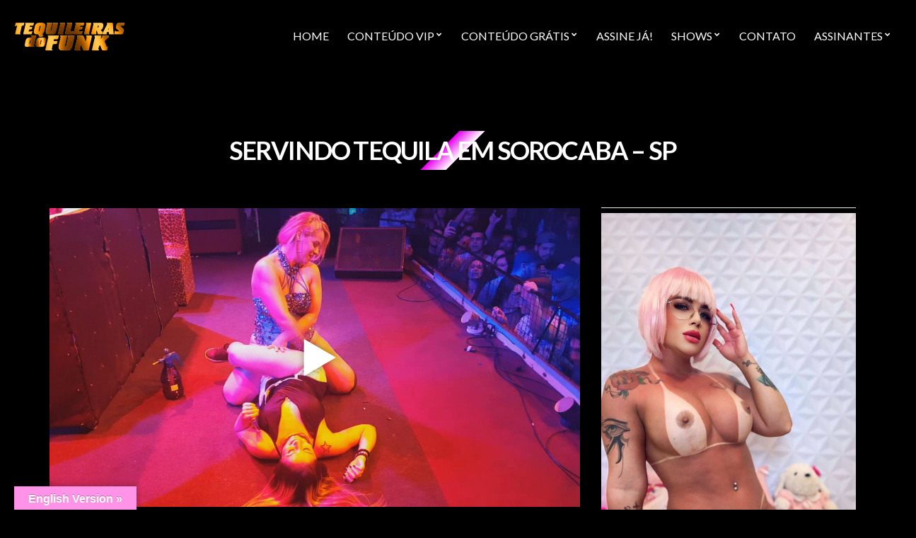

--- FILE ---
content_type: text/css
request_url: https://www.tequileirasdofunk.com.br/wp-content/plugins/maxslider/assets/css/maxslider.css?ver=1.2.4
body_size: 537
content:
.maxslider {
  margin: 0 0 30px;
  height: 600px;
  overflow: hidden;
}

.wpb_wrapper .maxslider {
  margin: 0;
}

.maxslider .slick-arrow {
  transition: color .18s ease;
  position: absolute;
  width: 48px;
  height: 48px;
  text-align: center;
  top: 50%;
  margin-top: -24px;
  z-index: 10;
  color: #fff;
  background-color: #252525;
  border-radius: 0;
  border: 0;
  cursor: pointer;
  display: flex;
  align-items: center;
  justify-content: center;
}

.maxslider .slick-arrow svg {
  width: 60%;
  height: 60%;
  fill: currentColor;
}

.maxslider .slick-arrow-prev {
  left: 0;
  text-indent: -3px;
}

.maxslider .slick-arrow-next {
  right: 0;
  text-indent: -1px;
}

.maxslider .slick-list,
.maxslider .slick-track,
.maxslider .slick-slide {
  height: 100%;
}

.maxslider .slick-dots {
  margin: 0;
  padding: 0;
  list-style: none;
  position: absolute;
  top: auto;
  left: auto;
  right: auto;
  bottom: 6px;
  text-align: center;
  width: 100%;
}

.maxslider .slick-dots li {
  display: inline-block;
  padding: 0;
  list-style: none;
  margin: 0 2px;
  opacity: 0.6;
  transition: opacity .18s ease;
}

.maxslider .slick-dots li.slick-active {
  opacity: 1;
}

.maxslider .slick-dots button {
  position: static;
  display: inline-block;
  text-indent: -999em;
  width: 10px;
  height: 10px;
  border-radius: 50%;
  border: 0;
  padding: 0;
  margin: 0;
  min-width: 0;
  max-width: 100%;
  background-color: #252525;
  cursor: pointer;
}

.maxslider-slide {
  height: 100%;
  position: relative;
  background-size: cover;
  background-repeat: no-repeat;
  background-position: top center;
}

.maxslider-slide::before {
  position: absolute;
  top: 0;
  left: 0;
  width: 100%;
  height: 100%;
  content: "";
}

.maxslider-slide-title {
  font-size: 36px;
  margin: 0;
  line-height: 1.1;
  color: #fff;
  text-shadow: none;
}

.maxslider-slide-subtitle {
  margin: 0;
  line-height: normal;
  color: #fff;
  font-size: 20px;
  text-shadow: none;
}

.maxslider-slide-title + .maxslider-slide-subtitle {
  margin-top: 5px;
}

.maxslider .maxslider-btn {
  display: inline-block;
  margin: 0;
  line-height: normal;
  border: 0;
  box-shadow: none;
  text-align: center;
  vertical-align: middle;
  cursor: pointer;
  transition: .18s background-color ease, .18s color ease, .18s border-color ease;
  -webkit-user-select: none;
  -moz-user-select: none;
  -ms-user-select: none;
  user-select: none;
  border-radius: 0;
  width: auto;
  height: auto;
  background-image: none;
  padding: 16px 32px;
  font-size: 16px;
  background-color: #2a2a2a;
  color: #fff;
  font-weight: normal;
  text-shadow: none;
  text-decoration: none;
  margin-top: 25px;
}

.maxslider .maxslider-btn:only-child {
  margin-top: 0;
}

.maxslider .maxslider-btn:active {
  outline: none;
}

.maxslider .maxslider-btn:hover,
.maxslider .maxslider-btn:focus {
  background: #1b1b1b;
  color: #fff;
  text-decoration: none;
  border: 0;
}

.maxslider .maxslider-btn-xs {
  padding: 8px 18px;
  font-size: 13px;
}

.maxslider .maxslider-btn-sm {
  padding: 14px 28px;
  font-size: 14px;
}

.maxslider .maxslider-btn-lg {
  padding: 18px 36px;
  font-size: 18px;
}

.maxslider-slide-content {
  position: relative;
  z-index: 1;
  padding: 50px 85px;
  display: flex;
  height: 100%;
  width: 100%;
}

.maxslider-align-center {
  justify-content: center;
  text-align: center;
}

.maxslider-align-left {
  justify-content: flex-start;
  text-align: left;
}

.maxslider-align-right {
  justify-content: flex-end;
  text-align: right;
}

.maxslider-align-top {
  align-items: flex-start;
}

.maxslider-align-middle {
  align-items: center;
}

.maxslider-align-bottom {
  align-items: flex-end;
}

.maxslider-slide-content-pad {
  display: inline-block;
}

.maxslider-nav-top-left .slick-arrow {
  margin: 0;
  top: 0;
  left: 0;
  right: auto;
}

.maxslider-nav-top-left .slick-arrow-next {
  left: 49px;
}

.maxslider-nav-top-right .slick-arrow {
  margin: 0;
  top: 0;
  right: 0;
  left: auto;
}

.maxslider-nav-top-right .slick-arrow-prev {
  right: 49px;
}

.maxslider-nav-bottom-left .slick-arrow {
  margin: 0;
  top: auto;
  bottom: 0;
  left: 0;
  right: auto;
}

.maxslider-nav-bottom-left .slick-arrow-next {
  left: 49px;
}

.maxslider-nav-bottom-right .slick-arrow {
  margin: 0;
  top: auto;
  bottom: 0;
  right: 0;
  left: auto;
}

.maxslider-nav-bottom-right .slick-arrow-prev {
  right: 49px;
}

@media (max-width: 991px) {
  .maxslider .slick-dots {
    bottom: 10px;
  }

  .maxslider .slick-dots li {
    margin: 0 3px;
  }

  .maxslider .slick-dots button {
    width: 20px;
    height: 20px;
  }
}

@media (max-width: 767px) {
  .maxslider-slide-content {
    padding: 25px;
  }
}

--- FILE ---
content_type: text/css
request_url: https://www.tequileirasdofunk.com.br/wp-content/themes/oscillator/colors/pink.css?ver=1.5.3
body_size: 1079
content:
body {
  color: #555;
}

a {
  color: #ff0870;
}

a:hover,
a:focus {
  color: #ff3b8e;
}

blockquote cite {
  color: rgba(85, 85, 85, 0.8);
}

input,
textarea {
  border: 2px solid #EBEBEB;
  background-color: #FFF;
  background-image: none;
}

input:hover,
textarea:hover {
  border-color: #dedede;
}

input:focus,
textarea:focus {
  border-color: #d2d2d2;
  outline: none;
}

.comment-reply-link,
.btn,
input[type="button"],
input[type="submit"],
input[type="reset"],
button[type="submit"] {
  color: #FFFFFF;
  background-color: #ff0870;
  background-image: linear-gradient(to right, #ff0870, #ff4f9f);
}

.comment-reply-link:active,
.btn:active,
input[type="button"]:active,
input[type="submit"]:active,
input[type="reset"]:active,
button[type="submit"]:active {
  color: #FFFFFF;
}

.comment-reply-link:hover,
.btn:hover,
input[type="button"]:hover,
input[type="submit"]:hover,
input[type="reset"]:hover,
button[type="submit"]:hover {
  color: #FFFFFF;
}

.comment-reply-link:focus,
.btn:focus,
input[type="button"]:focus,
input[type="submit"]:focus,
input[type="reset"]:focus,
button[type="submit"]:focus {
  color: #FFFFFF;
}

.comment-reply-link:before,
.btn:before,
input[type="button"]:before,
input[type="submit"]:before,
input[type="reset"]:before,
button[type="submit"]:before {
  background-color: #ff0870;
}

.comment-reply-link.btn-white,
.btn.btn-white,
input[type="button"].btn-white,
input[type="submit"].btn-white,
input[type="reset"].btn-white,
button[type="submit"].btn-white {
  color: #555;
  background: #FFF;
  border-color: #FFF;
}

.comment-reply-link.btn-white:before,
.btn.btn-white:before,
input[type="button"].btn-white:before,
input[type="submit"].btn-white:before,
input[type="reset"].btn-white:before,
button[type="submit"].btn-white:before {
  display: none;
}

.comment-reply-link.btn-white.btn-transparent,
.btn.btn-white.btn-transparent,
input[type="button"].btn-white.btn-transparent,
input[type="submit"].btn-white.btn-transparent,
input[type="reset"].btn-white.btn-transparent,
button[type="submit"].btn-white.btn-transparent {
  color: #FFF;
}

.comment-reply-link.btn-white:hover,
.btn.btn-white:hover,
input[type="button"].btn-white:hover,
input[type="submit"].btn-white:hover,
input[type="reset"].btn-white:hover,
button[type="submit"].btn-white:hover {
  background-color: #ff0870;
  background-image: linear-gradient(to right, #ff0870, #ff4f9f);
  color: #FFFFFF;
}

.comment-reply-link.btn-transparent,
.btn.btn-transparent,
input[type="button"].btn-transparent,
input[type="submit"].btn-transparent,
input[type="reset"].btn-transparent,
button[type="submit"].btn-transparent {
  background: none;
  border-color: #EBEBEB;
  color: #555;
}

.comment-reply-link.btn-transparent:hover,
.btn.btn-transparent:hover,
input[type="button"].btn-transparent:hover,
input[type="submit"].btn-transparent:hover,
input[type="reset"].btn-transparent:hover,
button[type="submit"].btn-transparent:hover {
  background-color: #ff0870;
  background-image: linear-gradient(to right, #ff0870, #ff4f9f);
  color: #FFFFFF;
}

.comment-reply-link.btn-transparent:before,
.btn.btn-transparent:before,
input[type="button"].btn-transparent:before,
input[type="submit"].btn-transparent:before,
input[type="reset"].btn-transparent:before,
button[type="submit"].btn-transparent:before {
  display: none;
}

.comment-reply-link.btn-inactive,
.btn.btn-inactive,
input[type="button"].btn-inactive,
input[type="submit"].btn-inactive,
input[type="reset"].btn-inactive,
button[type="submit"].btn-inactive {
  background: #FFF;
  border: 2px solid #EBEBEB;
  color: #b2b2b2;
}

.comment-reply-link.btn-inactive:hover,
.btn.btn-inactive:hover,
input[type="button"].btn-inactive:hover,
input[type="submit"].btn-inactive:hover,
input[type="reset"].btn-inactive:hover,
button[type="submit"].btn-inactive:hover {
  background: #FFF;
  border: 2px solid #EBEBEB;
  color: #b2b2b2;
}

.mfp-preloader {
  color: #FFF;
}

.mfp-preloader a,
.mfp-preloader a:hover {
  color: #FFF;
}

.mfp-close-btn-in .mfp-close {
  color: #FFF;
}

.mfp-container:not(.mfp-s-error) .mfp-preloader {
  background-color: #FFF;
}

.mfp-image-holder .mfp-close,
.mfp-iframe-holder .mfp-close {
  color: #FFF;
}

.mfp-title {
  color: #FFF;
}

.mfp-arrow:before,
.mfp-arrow:after {
  border: none;
}

.mfp-arrow:after {
  color: #FFF;
}

.mfp-inline-holder .mfp-close {
  color: #FFF;
}

.navigation a {
  color: #FFF;
}

.navigation > li > a {
  border-bottom: 2px solid transparent;
}

.navigation > li ul a {
  background: #000;
  border-bottom: 1px solid #292322;
}

.navigation > li ul a:hover,
.navigation > li ul .sfHover > a {
  color: #FFF;
  background: #ff0870;
}

.navigation > li > a:hover,
.navigation > li.sfHover > a,
.navigation > li.sfHover > a:active,
.navigation > li.current_page_item > a,
.navigation > li.current-menu-item > a,
.navigation > li.current-menu-ancestor > a,
.navigation > li.current-menu-parent > a,
.navigation > li.current > a {
  border-bottom: 2px solid #ff0870;
}

.navigation ul {
  border: 3px solid #292322;
}

.nav-secondary-wrap {
  border: 1px solid rgba(255, 255, 255, 0.1);
}

.nav-footer li a {
  color: #FFF;
}

.header {
  color: #FFFFFF;
  background-color: rgba(255, 255, 255, 0.1);
}

.ci-slider .ci-control-paging li a {
  background: transparent;
  border: 2px solid #FFF;
}

.ci-slider .ci-control-paging li a.ci-active {
  background: #ff0870;
  border-color: #ff0870;
}

.ci-slider .ci-control-paging li a:hover {
  background: #FFF;
  border-color: #FFF;
}

.slide-content {
  position: relative;
}

.slide-content:after {
  background-color: #ff0870;
}

.item a {
  border: 1px solid #EBEBEB;
}

.item:hover .btn {
  background-color: #ff0870;
  background-image: linear-gradient(to right, #ff0870, #ff4f9f);
  color: #FFFFFF;
  border-color: #ff2c88;
}

.item-info {
  color: #FFF;
}

.item-meta {
  border-top: 1px solid #EBEBEB;
}

.item-meta th,
.item-meta td {
  border-bottom: 1px solid #EBEBEB;
  border-left: 1px solid #EBEBEB;
}

.item-meta td {
  border-right: 1px solid #EBEBEB;
}

.item-timer .count {
  border: 1px solid #EBEBEB;
}

.item-timer .count b {
  color: #ff0870;
}

.filters-nav li a.selected {
  border-color: #ff4f9f;
}

.list-item {
  border-bottom: 1px solid #EBEBEB;
}

.list-item:first-child {
  border-top: 1px solid #EBEBEB;
}

.list-item:before {
  background-color: #ff0870;
  background-image: linear-gradient(to right, #ff0870, #ff4f9f);
}

.list-item:hover,
.list-item.sm2_container_playing,
.list-item.expanded {
  border-bottom-color: transparent;
}

.list-item:hover .list-item-no,
.list-item:hover .list-item-title,
.list-item:hover .list-item-title a,
.list-item.sm2_container_playing .list-item-no,
.list-item.sm2_container_playing .list-item-title,
.list-item.sm2_container_playing .list-item-title a,
.list-item.expanded .list-item-no,
.list-item.expanded .list-item-title,
.list-item.expanded .list-item-title a {
  color: #333333;
}

.list-item:hover .list-item-group,
.list-item.sm2_container_playing .list-item-group,
.list-item.expanded .list-item-group {
  color: #FFFFFF;
}

.list-item:hover .btn,
.list-item.sm2_container_playing .btn,
.list-item.expanded .btn {
  background: #FFF;
  color: #555;
}

.list-item:hover .btn:before,
.list-item.sm2_container_playing .btn:before,
.list-item.expanded .btn:before {
  display: none;
}

.list-item-no,
.list-item-title {
  color: #ff0870;
}

.entry-title a {
  color: #555;
}

.entry-title a:hover {
  color: #ff0870;
}

#paging a,
#paging > span,
#paging li span {
  border: 2px solid #EBEBEB;
}

.ci-soundplayer-controls a {
  color: #ff0870;
}

.ci-soundplayer-controls a:hover,
.ci-soundplayer-controls a:focus {
  color: #ff0870;
}

.ci-soundplayer-controls a.ci-soundplayer-play {
  color: #FFFFFF;
}

.ci-soundplayer-play {
  background-color: #ff0870;
}

.ci-soundplayer-prev,
.ci-soundplayer-next {
  background-color: #FFF;
}

.ci-soundplayer-meta .track-bar {
  background-color: #FFF;
}

.ci-soundplayer-meta .progress-bar {
  background-color: #ff0870;
  background-image: linear-gradient(to right, #ff0870, #ff4f9f);
}

.hero-player {
  background-color: #ff0870;
}

.hero-player .ci-soundplayer-play {
  border: 2px solid #FFF;
}

.home-slider + .hero-player {
  background: rgba(255, 255, 255, 0.1);
}

.home-slider + .hero-player .ci-soundplayer-play {
  border: none;
}

.hero-video + .hero-player {
  background: rgba(255, 255, 255, 0.1);
}

.hero-video + .hero-player .ci-soundplayer-play {
  border: none;
}

.form-allowed-tags,
.comment-notes {
  color: rgba(85, 85, 85, 0.8);
}

.widget-title:after {
  background-color: #ff0870;
}

.section-title:after,
.page-title:after {
  background-color: #ff0870;
  background-image: linear-gradient(to right, #ff0870, #ff4f9f);
}

.hero-content {
  position: relative;
}

.hero-content:after {
  background-color: #ff0870;
}

.widget select {
  border: 1px solid #EBEBEB;
}

.widget_meta ul li a,
.widget_pages ul li a,
.widget_categories ul li a,
.widget_archive ul li a,
.widget_nav_menu ul li a,
.widget_recent_entries ul li a {
  border-bottom: 1px solid #EBEBEB;
}

.widget_recent_comments ul li {
  border-bottom: 1px solid #EBEBEB;
}

.social-icon i {
  background-color: #ff0870;
  color: #FFF;
}

.social-icon:hover i {
  background-color: #ff4f9f;
}

.widget .instagram-pics li a {
  color: #555;
}

@media (min-width: 992px) {
  .sidebar .list-item-no {
    color: #555;
  }
}

--- FILE ---
content_type: text/css
request_url: https://www.tequileirasdofunk.com.br/wp-content/plugins/tf-numbers-number-counter-animaton/inc/tf-footer-style.css?ver=1000
body_size: -274
content:
#tf-stat-58160{background: ; background-size: cover} @media only screen and (max-width: 860px){ #tf-stat-58160{background-size: cover} }#tf-stat-58160{background: transparent} #tf-stat-58160:after{display: none}#tf-stat-58160 .stat .fa{color: #ff3ad4; font-size: em} #tf-stat-58160 .stat .number{color: #ffffff; font-size: em} #tf-stat-58160 .stat .count-title{color: #ffffff; font-size: em; margin-bottom: 0} .stat .count-subtitle{display: block;}#tf-stat-58160 h3{color: ; margin: 0em 0;}